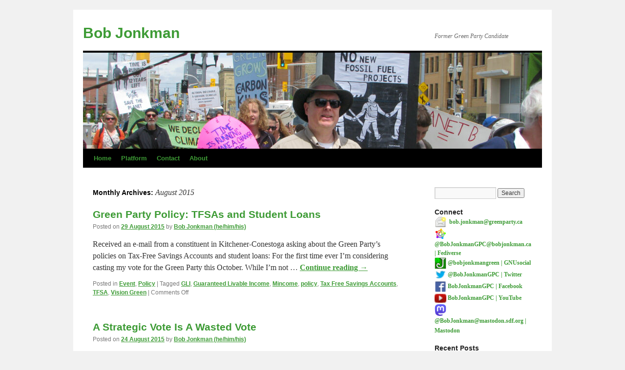

--- FILE ---
content_type: text/html; charset=UTF-8
request_url: https://bobjonkman.ca/2015/08/
body_size: 10740
content:
<!DOCTYPE html>
<html lang="en-CA">
<head>
<meta charset="UTF-8" />
<title>
August | 2015 | Bob Jonkman	</title>
<link rel="profile" href="https://gmpg.org/xfn/11" />
<link rel="stylesheet" type="text/css" media="all" href="https://bobjonkman.ca/wp-content/themes/twentyten/style.css?ver=20251202" />
<link rel="pingback" href="https://bobjonkman.ca/xmlrpc.php">
<meta name='robots' content='max-image-preview:large' />
<link rel="alternate" type="application/rss+xml" title="Bob Jonkman &raquo; Feed" href="https://bobjonkman.ca/feed/" />
<link rel="alternate" type="application/rss+xml" title="Bob Jonkman &raquo; Comments Feed" href="https://bobjonkman.ca/comments/feed/" />
<style id='wp-img-auto-sizes-contain-inline-css' type='text/css'>
img:is([sizes=auto i],[sizes^="auto," i]){contain-intrinsic-size:3000px 1500px}
/*# sourceURL=wp-img-auto-sizes-contain-inline-css */
</style>
<style id='wp-emoji-styles-inline-css' type='text/css'>

	img.wp-smiley, img.emoji {
		display: inline !important;
		border: none !important;
		box-shadow: none !important;
		height: 1em !important;
		width: 1em !important;
		margin: 0 0.07em !important;
		vertical-align: -0.1em !important;
		background: none !important;
		padding: 0 !important;
	}
/*# sourceURL=wp-emoji-styles-inline-css */
</style>
<style id='wp-block-library-inline-css' type='text/css'>
:root{--wp-block-synced-color:#7a00df;--wp-block-synced-color--rgb:122,0,223;--wp-bound-block-color:var(--wp-block-synced-color);--wp-editor-canvas-background:#ddd;--wp-admin-theme-color:#007cba;--wp-admin-theme-color--rgb:0,124,186;--wp-admin-theme-color-darker-10:#006ba1;--wp-admin-theme-color-darker-10--rgb:0,107,160.5;--wp-admin-theme-color-darker-20:#005a87;--wp-admin-theme-color-darker-20--rgb:0,90,135;--wp-admin-border-width-focus:2px}@media (min-resolution:192dpi){:root{--wp-admin-border-width-focus:1.5px}}.wp-element-button{cursor:pointer}:root .has-very-light-gray-background-color{background-color:#eee}:root .has-very-dark-gray-background-color{background-color:#313131}:root .has-very-light-gray-color{color:#eee}:root .has-very-dark-gray-color{color:#313131}:root .has-vivid-green-cyan-to-vivid-cyan-blue-gradient-background{background:linear-gradient(135deg,#00d084,#0693e3)}:root .has-purple-crush-gradient-background{background:linear-gradient(135deg,#34e2e4,#4721fb 50%,#ab1dfe)}:root .has-hazy-dawn-gradient-background{background:linear-gradient(135deg,#faaca8,#dad0ec)}:root .has-subdued-olive-gradient-background{background:linear-gradient(135deg,#fafae1,#67a671)}:root .has-atomic-cream-gradient-background{background:linear-gradient(135deg,#fdd79a,#004a59)}:root .has-nightshade-gradient-background{background:linear-gradient(135deg,#330968,#31cdcf)}:root .has-midnight-gradient-background{background:linear-gradient(135deg,#020381,#2874fc)}:root{--wp--preset--font-size--normal:16px;--wp--preset--font-size--huge:42px}.has-regular-font-size{font-size:1em}.has-larger-font-size{font-size:2.625em}.has-normal-font-size{font-size:var(--wp--preset--font-size--normal)}.has-huge-font-size{font-size:var(--wp--preset--font-size--huge)}.has-text-align-center{text-align:center}.has-text-align-left{text-align:left}.has-text-align-right{text-align:right}.has-fit-text{white-space:nowrap!important}#end-resizable-editor-section{display:none}.aligncenter{clear:both}.items-justified-left{justify-content:flex-start}.items-justified-center{justify-content:center}.items-justified-right{justify-content:flex-end}.items-justified-space-between{justify-content:space-between}.screen-reader-text{border:0;clip-path:inset(50%);height:1px;margin:-1px;overflow:hidden;padding:0;position:absolute;width:1px;word-wrap:normal!important}.screen-reader-text:focus{background-color:#ddd;clip-path:none;color:#444;display:block;font-size:1em;height:auto;left:5px;line-height:normal;padding:15px 23px 14px;text-decoration:none;top:5px;width:auto;z-index:100000}html :where(.has-border-color){border-style:solid}html :where([style*=border-top-color]){border-top-style:solid}html :where([style*=border-right-color]){border-right-style:solid}html :where([style*=border-bottom-color]){border-bottom-style:solid}html :where([style*=border-left-color]){border-left-style:solid}html :where([style*=border-width]){border-style:solid}html :where([style*=border-top-width]){border-top-style:solid}html :where([style*=border-right-width]){border-right-style:solid}html :where([style*=border-bottom-width]){border-bottom-style:solid}html :where([style*=border-left-width]){border-left-style:solid}html :where(img[class*=wp-image-]){height:auto;max-width:100%}:where(figure){margin:0 0 1em}html :where(.is-position-sticky){--wp-admin--admin-bar--position-offset:var(--wp-admin--admin-bar--height,0px)}@media screen and (max-width:600px){html :where(.is-position-sticky){--wp-admin--admin-bar--position-offset:0px}}

/*# sourceURL=wp-block-library-inline-css */
</style><style id='global-styles-inline-css' type='text/css'>
:root{--wp--preset--aspect-ratio--square: 1;--wp--preset--aspect-ratio--4-3: 4/3;--wp--preset--aspect-ratio--3-4: 3/4;--wp--preset--aspect-ratio--3-2: 3/2;--wp--preset--aspect-ratio--2-3: 2/3;--wp--preset--aspect-ratio--16-9: 16/9;--wp--preset--aspect-ratio--9-16: 9/16;--wp--preset--color--black: #000;--wp--preset--color--cyan-bluish-gray: #abb8c3;--wp--preset--color--white: #fff;--wp--preset--color--pale-pink: #f78da7;--wp--preset--color--vivid-red: #cf2e2e;--wp--preset--color--luminous-vivid-orange: #ff6900;--wp--preset--color--luminous-vivid-amber: #fcb900;--wp--preset--color--light-green-cyan: #7bdcb5;--wp--preset--color--vivid-green-cyan: #00d084;--wp--preset--color--pale-cyan-blue: #8ed1fc;--wp--preset--color--vivid-cyan-blue: #0693e3;--wp--preset--color--vivid-purple: #9b51e0;--wp--preset--color--blue: #0066cc;--wp--preset--color--medium-gray: #666;--wp--preset--color--light-gray: #f1f1f1;--wp--preset--gradient--vivid-cyan-blue-to-vivid-purple: linear-gradient(135deg,rgb(6,147,227) 0%,rgb(155,81,224) 100%);--wp--preset--gradient--light-green-cyan-to-vivid-green-cyan: linear-gradient(135deg,rgb(122,220,180) 0%,rgb(0,208,130) 100%);--wp--preset--gradient--luminous-vivid-amber-to-luminous-vivid-orange: linear-gradient(135deg,rgb(252,185,0) 0%,rgb(255,105,0) 100%);--wp--preset--gradient--luminous-vivid-orange-to-vivid-red: linear-gradient(135deg,rgb(255,105,0) 0%,rgb(207,46,46) 100%);--wp--preset--gradient--very-light-gray-to-cyan-bluish-gray: linear-gradient(135deg,rgb(238,238,238) 0%,rgb(169,184,195) 100%);--wp--preset--gradient--cool-to-warm-spectrum: linear-gradient(135deg,rgb(74,234,220) 0%,rgb(151,120,209) 20%,rgb(207,42,186) 40%,rgb(238,44,130) 60%,rgb(251,105,98) 80%,rgb(254,248,76) 100%);--wp--preset--gradient--blush-light-purple: linear-gradient(135deg,rgb(255,206,236) 0%,rgb(152,150,240) 100%);--wp--preset--gradient--blush-bordeaux: linear-gradient(135deg,rgb(254,205,165) 0%,rgb(254,45,45) 50%,rgb(107,0,62) 100%);--wp--preset--gradient--luminous-dusk: linear-gradient(135deg,rgb(255,203,112) 0%,rgb(199,81,192) 50%,rgb(65,88,208) 100%);--wp--preset--gradient--pale-ocean: linear-gradient(135deg,rgb(255,245,203) 0%,rgb(182,227,212) 50%,rgb(51,167,181) 100%);--wp--preset--gradient--electric-grass: linear-gradient(135deg,rgb(202,248,128) 0%,rgb(113,206,126) 100%);--wp--preset--gradient--midnight: linear-gradient(135deg,rgb(2,3,129) 0%,rgb(40,116,252) 100%);--wp--preset--font-size--small: 13px;--wp--preset--font-size--medium: 20px;--wp--preset--font-size--large: 36px;--wp--preset--font-size--x-large: 42px;--wp--preset--spacing--20: 0.44rem;--wp--preset--spacing--30: 0.67rem;--wp--preset--spacing--40: 1rem;--wp--preset--spacing--50: 1.5rem;--wp--preset--spacing--60: 2.25rem;--wp--preset--spacing--70: 3.38rem;--wp--preset--spacing--80: 5.06rem;--wp--preset--shadow--natural: 6px 6px 9px rgba(0, 0, 0, 0.2);--wp--preset--shadow--deep: 12px 12px 50px rgba(0, 0, 0, 0.4);--wp--preset--shadow--sharp: 6px 6px 0px rgba(0, 0, 0, 0.2);--wp--preset--shadow--outlined: 6px 6px 0px -3px rgb(255, 255, 255), 6px 6px rgb(0, 0, 0);--wp--preset--shadow--crisp: 6px 6px 0px rgb(0, 0, 0);}:where(.is-layout-flex){gap: 0.5em;}:where(.is-layout-grid){gap: 0.5em;}body .is-layout-flex{display: flex;}.is-layout-flex{flex-wrap: wrap;align-items: center;}.is-layout-flex > :is(*, div){margin: 0;}body .is-layout-grid{display: grid;}.is-layout-grid > :is(*, div){margin: 0;}:where(.wp-block-columns.is-layout-flex){gap: 2em;}:where(.wp-block-columns.is-layout-grid){gap: 2em;}:where(.wp-block-post-template.is-layout-flex){gap: 1.25em;}:where(.wp-block-post-template.is-layout-grid){gap: 1.25em;}.has-black-color{color: var(--wp--preset--color--black) !important;}.has-cyan-bluish-gray-color{color: var(--wp--preset--color--cyan-bluish-gray) !important;}.has-white-color{color: var(--wp--preset--color--white) !important;}.has-pale-pink-color{color: var(--wp--preset--color--pale-pink) !important;}.has-vivid-red-color{color: var(--wp--preset--color--vivid-red) !important;}.has-luminous-vivid-orange-color{color: var(--wp--preset--color--luminous-vivid-orange) !important;}.has-luminous-vivid-amber-color{color: var(--wp--preset--color--luminous-vivid-amber) !important;}.has-light-green-cyan-color{color: var(--wp--preset--color--light-green-cyan) !important;}.has-vivid-green-cyan-color{color: var(--wp--preset--color--vivid-green-cyan) !important;}.has-pale-cyan-blue-color{color: var(--wp--preset--color--pale-cyan-blue) !important;}.has-vivid-cyan-blue-color{color: var(--wp--preset--color--vivid-cyan-blue) !important;}.has-vivid-purple-color{color: var(--wp--preset--color--vivid-purple) !important;}.has-black-background-color{background-color: var(--wp--preset--color--black) !important;}.has-cyan-bluish-gray-background-color{background-color: var(--wp--preset--color--cyan-bluish-gray) !important;}.has-white-background-color{background-color: var(--wp--preset--color--white) !important;}.has-pale-pink-background-color{background-color: var(--wp--preset--color--pale-pink) !important;}.has-vivid-red-background-color{background-color: var(--wp--preset--color--vivid-red) !important;}.has-luminous-vivid-orange-background-color{background-color: var(--wp--preset--color--luminous-vivid-orange) !important;}.has-luminous-vivid-amber-background-color{background-color: var(--wp--preset--color--luminous-vivid-amber) !important;}.has-light-green-cyan-background-color{background-color: var(--wp--preset--color--light-green-cyan) !important;}.has-vivid-green-cyan-background-color{background-color: var(--wp--preset--color--vivid-green-cyan) !important;}.has-pale-cyan-blue-background-color{background-color: var(--wp--preset--color--pale-cyan-blue) !important;}.has-vivid-cyan-blue-background-color{background-color: var(--wp--preset--color--vivid-cyan-blue) !important;}.has-vivid-purple-background-color{background-color: var(--wp--preset--color--vivid-purple) !important;}.has-black-border-color{border-color: var(--wp--preset--color--black) !important;}.has-cyan-bluish-gray-border-color{border-color: var(--wp--preset--color--cyan-bluish-gray) !important;}.has-white-border-color{border-color: var(--wp--preset--color--white) !important;}.has-pale-pink-border-color{border-color: var(--wp--preset--color--pale-pink) !important;}.has-vivid-red-border-color{border-color: var(--wp--preset--color--vivid-red) !important;}.has-luminous-vivid-orange-border-color{border-color: var(--wp--preset--color--luminous-vivid-orange) !important;}.has-luminous-vivid-amber-border-color{border-color: var(--wp--preset--color--luminous-vivid-amber) !important;}.has-light-green-cyan-border-color{border-color: var(--wp--preset--color--light-green-cyan) !important;}.has-vivid-green-cyan-border-color{border-color: var(--wp--preset--color--vivid-green-cyan) !important;}.has-pale-cyan-blue-border-color{border-color: var(--wp--preset--color--pale-cyan-blue) !important;}.has-vivid-cyan-blue-border-color{border-color: var(--wp--preset--color--vivid-cyan-blue) !important;}.has-vivid-purple-border-color{border-color: var(--wp--preset--color--vivid-purple) !important;}.has-vivid-cyan-blue-to-vivid-purple-gradient-background{background: var(--wp--preset--gradient--vivid-cyan-blue-to-vivid-purple) !important;}.has-light-green-cyan-to-vivid-green-cyan-gradient-background{background: var(--wp--preset--gradient--light-green-cyan-to-vivid-green-cyan) !important;}.has-luminous-vivid-amber-to-luminous-vivid-orange-gradient-background{background: var(--wp--preset--gradient--luminous-vivid-amber-to-luminous-vivid-orange) !important;}.has-luminous-vivid-orange-to-vivid-red-gradient-background{background: var(--wp--preset--gradient--luminous-vivid-orange-to-vivid-red) !important;}.has-very-light-gray-to-cyan-bluish-gray-gradient-background{background: var(--wp--preset--gradient--very-light-gray-to-cyan-bluish-gray) !important;}.has-cool-to-warm-spectrum-gradient-background{background: var(--wp--preset--gradient--cool-to-warm-spectrum) !important;}.has-blush-light-purple-gradient-background{background: var(--wp--preset--gradient--blush-light-purple) !important;}.has-blush-bordeaux-gradient-background{background: var(--wp--preset--gradient--blush-bordeaux) !important;}.has-luminous-dusk-gradient-background{background: var(--wp--preset--gradient--luminous-dusk) !important;}.has-pale-ocean-gradient-background{background: var(--wp--preset--gradient--pale-ocean) !important;}.has-electric-grass-gradient-background{background: var(--wp--preset--gradient--electric-grass) !important;}.has-midnight-gradient-background{background: var(--wp--preset--gradient--midnight) !important;}.has-small-font-size{font-size: var(--wp--preset--font-size--small) !important;}.has-medium-font-size{font-size: var(--wp--preset--font-size--medium) !important;}.has-large-font-size{font-size: var(--wp--preset--font-size--large) !important;}.has-x-large-font-size{font-size: var(--wp--preset--font-size--x-large) !important;}
/*# sourceURL=global-styles-inline-css */
</style>

<style id='classic-theme-styles-inline-css' type='text/css'>
/*! This file is auto-generated */
.wp-block-button__link{color:#fff;background-color:#32373c;border-radius:9999px;box-shadow:none;text-decoration:none;padding:calc(.667em + 2px) calc(1.333em + 2px);font-size:1.125em}.wp-block-file__button{background:#32373c;color:#fff;text-decoration:none}
/*# sourceURL=/wp-includes/css/classic-themes.min.css */
</style>
<link rel='stylesheet' id='think-button-style-css' href='https://bobjonkman.ca/wp-content/plugins/contact-form-email/css/button.css?ver=6.9' type='text/css' media='all' />
<link rel='stylesheet' id='twentyten-block-style-css' href='https://bobjonkman.ca/wp-content/themes/twentyten/blocks.css?ver=20250220' type='text/css' media='all' />
<link rel="https://api.w.org/" href="https://bobjonkman.ca/wp-json/" /><link rel="EditURI" type="application/rsd+xml" title="RSD" href="https://bobjonkman.ca/xmlrpc.php?rsd" />
<meta name="generator" content="WordPress 6.9" />
<link rel="shortcut icon" href="https://bobjonkman.ca/favicon.ico" type="image/x-icon" /><!-- Favi --><meta property="fediverse:creator" name="fediverse:creator" content="bobjonkman.ca@bobjonkman.ca" />
<!-- Analytics by WP Statistics - https://wp-statistics.com -->
<link rel="icon" href="https://bobjonkman.ca/wp-content/uploads/cropped-Bobatar-32x32.jpg" sizes="32x32" />
<link rel="icon" href="https://bobjonkman.ca/wp-content/uploads/cropped-Bobatar-192x192.jpg" sizes="192x192" />
<link rel="apple-touch-icon" href="https://bobjonkman.ca/wp-content/uploads/cropped-Bobatar-180x180.jpg" />
<meta name="msapplication-TileImage" content="https://bobjonkman.ca/wp-content/uploads/cropped-Bobatar-270x270.jpg" />
		<style type="text/css" id="wp-custom-css">
			img { max-width:100% !important; }

/* Links */
a { color:#3D9B35 !important ; 
    font-weight:bold; } /* Official GPC green */
a:visited {color:#252 !important ; } /* darker green */
a:hover { color:#5c5 !important ; } /* lighter green */

.box,
.mirror { display:block; border:thin solid black; margin:1ex 0; padding:1em; clear:both; }

.center { margin-left:auto; margin-right:auto; text-align:center; vertical-align:middle; }

.chiclet, .map, .ical { border:thin solid black; padding:0 .2em; font-variant:small-caps; font-weight:bold; }

a .map, a .ical, a .chiclet, a .atom, 
a:visited.map, a:visited.ical, a:visited.chiclet, a:visited.atom
 { color: white !important; }

.shaded,
.mirror { color:black; background:silver; }

.hilite, .highlight { background:#EE0; color:blue; font-weight:bolder; }

.info { background:green; color:white; font-weight:bold; }

.warning { background:#FDD; color:red; border:thick solid red; font-variant:small-caps; font-size:larger; }

.new { color:lime; background:green; }

.map { color:white !important ; background:blue; }

.ical { color:white !important ; background: green; }

.mirror:before { content:"Mirrored from "; }

.attribution { font-size:smaller; font-style:italic; margin-top: 2ex; border-top: thick double black; }

.aside { width:25%; float:right; padding:.5em; margin:1em 0 1em 1em; border: thin solid black; background:silver; color:black; }

		</style>
		</head>

<body class="archive date wp-theme-twentyten">
<div id="wrapper" class="hfeed">
		<a href="#content" class="screen-reader-text skip-link">Skip to content</a>
	<div id="header">
		<div id="masthead">
			<div id="branding" role="banner">
									<div id="site-title">
						<span>
							<a href="https://bobjonkman.ca/" rel="home" >Bob Jonkman</a>
						</span>
					</div>
										<div id="site-description">Former Green Party Candidate</div>
					<img src="https://bobjonkman.ca/wp-content/uploads/cropped-BobBanner_5523-1.jpg" width="940" height="197" alt="Bob Jonkman" srcset="https://bobjonkman.ca/wp-content/uploads/cropped-BobBanner_5523-1.jpg 940w, https://bobjonkman.ca/wp-content/uploads/cropped-BobBanner_5523-1-300x63.jpg 300w, https://bobjonkman.ca/wp-content/uploads/cropped-BobBanner_5523-1-768x161.jpg 768w" sizes="(max-width: 940px) 100vw, 940px" decoding="async" fetchpriority="high" />			</div><!-- #branding -->

			<div id="access" role="navigation">
				<div class="menu-header"><ul id="menu-bob-jonkman" class="menu"><li id="menu-item-1556" class="menu-item menu-item-type-custom menu-item-object-custom menu-item-home menu-item-1556"><a href="https://bobjonkman.ca">Home</a></li>
<li id="menu-item-1634" class="menu-item menu-item-type-post_type menu-item-object-page menu-item-1634"><a href="https://bobjonkman.ca/platform/">Platform</a></li>
<li id="menu-item-1561" class="menu-item menu-item-type-post_type menu-item-object-page menu-item-1561"><a href="https://bobjonkman.ca/contact/">Contact</a></li>
<li id="menu-item-1672" class="menu-item menu-item-type-post_type menu-item-object-page menu-item-1672"><a href="https://bobjonkman.ca/about/">About</a></li>
</ul></div>			</div><!-- #access -->
		</div><!-- #masthead -->
	</div><!-- #header -->

	<div id="main">

		<div id="container">
			<div id="content" role="main">


			<h1 class="page-title">
			Monthly Archives: <span>August 2015</span>			</h1>





	
			<div id="post-435" class="post-435 post type-post status-publish format-standard hentry category-event category-policy tag-gli tag-guaranteed-livable-income tag-mincome tag-policy tag-tax-free-savings-accounts tag-tfsa tag-vision-green">
			<h2 class="entry-title"><a href="https://bobjonkman.ca/2015/08/29/green-party-policy-tfsas-and-student-loans/" rel="bookmark">Green Party Policy: TFSAs and Student Loans</a></h2>

			<div class="entry-meta">
				<span class="meta-prep meta-prep-author">Posted on</span> <a href="https://bobjonkman.ca/2015/08/29/green-party-policy-tfsas-and-student-loans/" title="8:39 pm" rel="bookmark"><span class="entry-date">29 August 2015</span></a> <span class="meta-sep">by</span> <span class="author vcard"><a class="url fn n" href="https://bobjonkman.ca/author/bobjonkmangpc/" title="View all posts by Bob Jonkman (he/him/his)">Bob Jonkman (he/him/his)</a></span>			</div><!-- .entry-meta -->

					<div class="entry-summary">
				<p>Received an e-mail from a constituent in Kitchener-Conestoga asking about the Green Party&#8217;s policies on Tax-Free Savings Accounts and student loans: For the first time ever I&#8217;m considering casting my vote for the Green Party this October. While I&#8217;m not &hellip; <a href="https://bobjonkman.ca/2015/08/29/green-party-policy-tfsas-and-student-loans/">Continue reading <span class="meta-nav">&rarr;</span></a></p>
			</div><!-- .entry-summary -->
	
			<div class="entry-utility">
									<span class="cat-links">
						<span class="entry-utility-prep entry-utility-prep-cat-links">Posted in</span> <a href="https://bobjonkman.ca/category/event/" rel="category tag">Event</a>, <a href="https://bobjonkman.ca/category/policy/" rel="category tag">Policy</a>					</span>
					<span class="meta-sep">|</span>
				
								<span class="tag-links">
					<span class="entry-utility-prep entry-utility-prep-tag-links">Tagged</span> <a href="https://bobjonkman.ca/tag/gli/" rel="tag">GLI</a>, <a href="https://bobjonkman.ca/tag/guaranteed-livable-income/" rel="tag">Guaranteed Livable Income</a>, <a href="https://bobjonkman.ca/tag/mincome/" rel="tag">Mincome</a>, <a href="https://bobjonkman.ca/tag/policy/" rel="tag">policy</a>, <a href="https://bobjonkman.ca/tag/tax-free-savings-accounts/" rel="tag">Tax Free Savings Accounts</a>, <a href="https://bobjonkman.ca/tag/tfsa/" rel="tag">TFSA</a>, <a href="https://bobjonkman.ca/tag/vision-green/" rel="tag">Vision Green</a>				</span>
				<span class="meta-sep">|</span>
				
				<span class="comments-link"><span>Comments Off<span class="screen-reader-text"> on Green Party Policy: TFSAs and Student Loans</span></span></span>

							</div><!-- .entry-utility -->
		</div><!-- #post-435 -->

		
	

	
			<div id="post-401" class="post-401 post type-post status-publish format-standard hentry category-green-party-of-canada tag-facebook tag-strategic-voting">
			<h2 class="entry-title"><a href="https://bobjonkman.ca/2015/08/24/a-strategic-vote-is-a-wasted-vote/" rel="bookmark">A Strategic Vote Is A Wasted Vote</a></h2>

			<div class="entry-meta">
				<span class="meta-prep meta-prep-author">Posted on</span> <a href="https://bobjonkman.ca/2015/08/24/a-strategic-vote-is-a-wasted-vote/" title="1:28 pm" rel="bookmark"><span class="entry-date">24 August 2015</span></a> <span class="meta-sep">by</span> <span class="author vcard"><a class="url fn n" href="https://bobjonkman.ca/author/bobjonkmangpc/" title="View all posts by Bob Jonkman (he/him/his)">Bob Jonkman (he/him/his)</a></span>			</div><!-- .entry-meta -->

					<div class="entry-summary">
				<p>On Facebook, Gary Dale comments Time for the Green Party supporters to vote strategically to change the game. No, Gary, it&#8217;s time for Green supporters to vote for the candidate who will best represent them. Strategic voting doesn&#8217;t work &#8212; &hellip; <a href="https://bobjonkman.ca/2015/08/24/a-strategic-vote-is-a-wasted-vote/">Continue reading <span class="meta-nav">&rarr;</span></a></p>
			</div><!-- .entry-summary -->
	
			<div class="entry-utility">
									<span class="cat-links">
						<span class="entry-utility-prep entry-utility-prep-cat-links">Posted in</span> <a href="https://bobjonkman.ca/category/green-party-of-canada/" rel="category tag">Green Party of Canada</a>					</span>
					<span class="meta-sep">|</span>
				
								<span class="tag-links">
					<span class="entry-utility-prep entry-utility-prep-tag-links">Tagged</span> <a href="https://bobjonkman.ca/tag/facebook/" rel="tag">Facebook</a>, <a href="https://bobjonkman.ca/tag/strategic-voting/" rel="tag">strategic voting</a>				</span>
				<span class="meta-sep">|</span>
				
				<span class="comments-link"><span>Comments Off<span class="screen-reader-text"> on A Strategic Vote Is A Wasted Vote</span></span></span>

							</div><!-- .entry-utility -->
		</div><!-- #post-401 -->

		
	

	
			<div id="post-395" class="post-395 post type-post status-publish format-standard hentry category-green-party-of-canada tag-57 tag-eligible-voters tag-split tag-strategic-voting tag-vote">
			<h2 class="entry-title"><a href="https://bobjonkman.ca/2015/08/23/whos-really-splitting-the-vote/" rel="bookmark">Who&#8217;s Really Splitting The Vote?</a></h2>

			<div class="entry-meta">
				<span class="meta-prep meta-prep-author">Posted on</span> <a href="https://bobjonkman.ca/2015/08/23/whos-really-splitting-the-vote/" title="8:04 pm" rel="bookmark"><span class="entry-date">23 August 2015</span></a> <span class="meta-sep">by</span> <span class="author vcard"><a class="url fn n" href="https://bobjonkman.ca/author/bobjonkmangpc/" title="View all posts by Bob Jonkman (he/him/his)">Bob Jonkman (he/him/his)</a></span>			</div><!-- .entry-meta -->

					<div class="entry-summary">
				<p>In 2011, there was close to 60% voter turnout, of whom about 7% voted Green. That means only about 4.2% of eligible voters voted Green. Compare that to the 40% of eligible voters who didn&#8217;t vote at all, and it&#8217;s &hellip; <a href="https://bobjonkman.ca/2015/08/23/whos-really-splitting-the-vote/">Continue reading <span class="meta-nav">&rarr;</span></a></p>
			</div><!-- .entry-summary -->
	
			<div class="entry-utility">
									<span class="cat-links">
						<span class="entry-utility-prep entry-utility-prep-cat-links">Posted in</span> <a href="https://bobjonkman.ca/category/green-party-of-canada/" rel="category tag">Green Party of Canada</a>					</span>
					<span class="meta-sep">|</span>
				
								<span class="tag-links">
					<span class="entry-utility-prep entry-utility-prep-tag-links">Tagged</span> <a href="https://bobjonkman.ca/tag/40/" rel="tag">40%</a>, <a href="https://bobjonkman.ca/tag/eligible-voters/" rel="tag">eligible voters</a>, <a href="https://bobjonkman.ca/tag/split/" rel="tag">split</a>, <a href="https://bobjonkman.ca/tag/strategic-voting/" rel="tag">strategic voting</a>, <a href="https://bobjonkman.ca/tag/vote/" rel="tag">vote</a>				</span>
				<span class="meta-sep">|</span>
				
				<span class="comments-link"><span>Comments Off<span class="screen-reader-text"> on Who&#8217;s Really Splitting The Vote?</span></span></span>

							</div><!-- .entry-utility -->
		</div><!-- #post-395 -->

		
	

	
			<div id="post-337" class="post-337 post type-post status-publish format-standard hentry category-green-party-of-canada tag-catch-22 tag-fallacy tag-first-past-the-post tag-pair-vote-swap tag-proportional-representation">
			<h2 class="entry-title"><a href="https://bobjonkman.ca/2015/08/21/i-will-not-retract-my-candidacy/" rel="bookmark">I Will Not Retract My Candidacy</a></h2>

			<div class="entry-meta">
				<span class="meta-prep meta-prep-author">Posted on</span> <a href="https://bobjonkman.ca/2015/08/21/i-will-not-retract-my-candidacy/" title="4:09 pm" rel="bookmark"><span class="entry-date">21 August 2015</span></a> <span class="meta-sep">by</span> <span class="author vcard"><a class="url fn n" href="https://bobjonkman.ca/author/bobjonkmangpc/" title="View all posts by Bob Jonkman (he/him/his)">Bob Jonkman (he/him/his)</a></span>			</div><!-- .entry-meta -->

					<div class="entry-summary">
				<p>I just received an e-mail from a client, a friend, a mentor asking me to retract my candidacy: I know that every vote that the Greens gets gives them money to put forward their ideas &#8211; which is obviously good &hellip; <a href="https://bobjonkman.ca/2015/08/21/i-will-not-retract-my-candidacy/">Continue reading <span class="meta-nav">&rarr;</span></a></p>
			</div><!-- .entry-summary -->
	
			<div class="entry-utility">
									<span class="cat-links">
						<span class="entry-utility-prep entry-utility-prep-cat-links">Posted in</span> <a href="https://bobjonkman.ca/category/green-party-of-canada/" rel="category tag">Green Party of Canada</a>					</span>
					<span class="meta-sep">|</span>
				
								<span class="tag-links">
					<span class="entry-utility-prep entry-utility-prep-tag-links">Tagged</span> <a href="https://bobjonkman.ca/tag/catch-22/" rel="tag">catch-22</a>, <a href="https://bobjonkman.ca/tag/fallacy/" rel="tag">fallacy</a>, <a href="https://bobjonkman.ca/tag/first-past-the-post/" rel="tag">first past the post</a>, <a href="https://bobjonkman.ca/tag/pair-vote-swap/" rel="tag">pair vote swap</a>, <a href="https://bobjonkman.ca/tag/proportional-representation/" rel="tag">proportional representation</a>				</span>
				<span class="meta-sep">|</span>
				
				<span class="comments-link"><a href="https://bobjonkman.ca/2015/08/21/i-will-not-retract-my-candidacy/#comments">5 Comments</a></span>

							</div><!-- .entry-utility -->
		</div><!-- #post-337 -->

		
	

	
			<div id="post-222" class="post-222 post type-post status-publish format-standard hentry category-green-party-of-canada tag-first-past-the-post tag-green-vote tag-maark0_o tag-raffi-cavoukian tag-raffi_rc tag-stephen-harper tag-strategic-voting">
			<h2 class="entry-title"><a href="https://bobjonkman.ca/2015/08/05/a-vote-for-the-green-party-is/" rel="bookmark">A Vote For The Green Party Is&#8230;</a></h2>

			<div class="entry-meta">
				<span class="meta-prep meta-prep-author">Posted on</span> <a href="https://bobjonkman.ca/2015/08/05/a-vote-for-the-green-party-is/" title="6:35 pm" rel="bookmark"><span class="entry-date">5 August 2015</span></a> <span class="meta-sep">by</span> <span class="author vcard"><a class="url fn n" href="https://bobjonkman.ca/author/bobjonkmangpc/" title="View all posts by Bob Jonkman (he/him/his)">Bob Jonkman (he/him/his)</a></span>			</div><!-- .entry-meta -->

					<div class="entry-summary">
				<p>In a recent conversation on Twitter @Maark0_o debates @Raffi_RC about the merits of voting for the Green Party. Of course, the Liberals will say a vote for the Greens is a vote for the Conservatives, the NDP say a vote &hellip; <a href="https://bobjonkman.ca/2015/08/05/a-vote-for-the-green-party-is/">Continue reading <span class="meta-nav">&rarr;</span></a></p>
			</div><!-- .entry-summary -->
	
			<div class="entry-utility">
									<span class="cat-links">
						<span class="entry-utility-prep entry-utility-prep-cat-links">Posted in</span> <a href="https://bobjonkman.ca/category/green-party-of-canada/" rel="category tag">Green Party of Canada</a>					</span>
					<span class="meta-sep">|</span>
				
								<span class="tag-links">
					<span class="entry-utility-prep entry-utility-prep-tag-links">Tagged</span> <a href="https://bobjonkman.ca/tag/first-past-the-post/" rel="tag">first past the post</a>, <a href="https://bobjonkman.ca/tag/green-vote/" rel="tag">Green Vote</a>, <a href="https://bobjonkman.ca/tag/maark0_o/" rel="tag">Maark0_o</a>, <a href="https://bobjonkman.ca/tag/raffi-cavoukian/" rel="tag">Raffi Cavoukian</a>, <a href="https://bobjonkman.ca/tag/raffi_rc/" rel="tag">Raffi_RC</a>, <a href="https://bobjonkman.ca/tag/stephen-harper/" rel="tag">Stephen Harper</a>, <a href="https://bobjonkman.ca/tag/strategic-voting/" rel="tag">strategic voting</a>				</span>
				<span class="meta-sep">|</span>
				
				<span class="comments-link"><span>Comments Off<span class="screen-reader-text"> on A Vote For The Green Party Is&#8230;</span></span></span>

							</div><!-- .entry-utility -->
		</div><!-- #post-222 -->

		
	


			</div><!-- #content -->
		</div><!-- #container -->


		<div id="primary" class="widget-area" role="complementary">
			<ul class="xoxo">

<li id="search-3" class="widget-container widget_search"><form role="search" method="get" id="searchform" class="searchform" action="https://bobjonkman.ca/">
				<div>
					<label class="screen-reader-text" for="s">Search for:</label>
					<input type="text" value="" name="s" id="s" />
					<input type="submit" id="searchsubmit" value="Search" />
				</div>
			</form></li><li id="custom_html-9" class="widget_text widget-container widget_custom_html"><h3 class="widget-title">Connect</h3><div class="textwidget custom-html-widget"><!-- <a rel="me" href="tel:+1-519-770-5305" title="Make a telephone call"><img src="/wp-content/uploads/2015/07/kcall.png" alt="Telephone icon" width="24" height="24" style="vertical-align:middle; margin-right:.5em" />+1-519-770-5305</a><br> -->
<a rel="me" href="mailto:bob.jonkman@greenparty.ca" title="Send e-mail to Bob Jonkman"><img src="/wp-content/uploads/2015/07/mail-message-new.png" alt="E-mail icon" width="24" height="24" style="vertical-align:middle; margin-right:.5em;" />bob.jonkman@greenparty.ca</a><a rel="me" href="https://bobjonkman.ca/author/bobjonkmangpc/" title="Bob Jonkman (he/him/his) | bobjonkman.ca"><img src="/wp-content/uploads/Fediverse-icon.png" alt="#Fediverse icon" width="24" height="24" style="vertical-align:middle; margin-right:.5em;" />@BobJonkmanGPC@bobjonkman.ca | Fediverse</a><br><a rel="me" href="https://gs.jonkman.ca/bobjonkmangreen" title="Jonkman Microblogs: Bob Jonkman, Green Party Candidate for Kitchener-Conestoga" ><img src="/wp-content/uploads/2015/07/JonkmanGPC-J.jpg" alt="Jonkman Microblogs logo" width="24" height="24" style="vertical-align:middle;"  /> @bobjonkmangreen | GNUsocial</a><br><a style="vertical-align:middle;" rel="me" href="https://twitter.com/bobjonkmangpc" title="Bob Jonkman (@BobJonkmanGPC) | Twitter"><img src="/wp-content/uploads/2015/06/twitter.png" alt="Twitter logo" width="24" height="24" style="vertical-align:middle;"  /> @BobJonkmanGPC | Twitter</a><br><a  rel="me" href="https://www.facebook.com/BobJonkmanGPC" title="Facebook: Bob Jonkman, Green Party candidate for Kitchener-Conestoga"><img src="/wp-content/uploads/2015/06/facebook.png" alt="Facebook logo" width="24" height="24" style="vertical-align:middle;" /> BobJonkmanGPC | Facebook</a><br><a style="vertical-align:middle;" rel="me" href="https://www.youtube.com/playlist?list=PLz5_Lw5yNiYv5oVTZAYuNIOYYXgdQMXth" title="Bob Jonkman - YouTube"><img src="/wp-content/uploads/2015/07/youtube.png" alt="YouTube logo" width="24" height="24" style="vertical-align:middle;"  /> BobJonkmanGPC | YouTube</a><br><a style="vertical-align:middle;" rel="me" href="https://mastodon.sdf.org/@bobjonkman" title="Bob Jonkman (@bobjonkman@mastodon.sdf.org) - Mastodon @ SDF" ><img src="/wp-content/uploads/Mastodon_logotype_simple_new_hue.svg_.png" alt="Mastodon logo" width="24" height="24" style="vertical-align:middle;"  /> @BobJonkman@mastodon.sdf.org | Mastodon</a></div></li>
		<li id="recent-posts-2" class="widget-container widget_recent_entries">
		<h3 class="widget-title">Recent Posts</h3>
		<ul>
											<li>
					<a href="https://bobjonkman.ca/2024/01/20/nora-fueten-1940-2024/">Nora Fueten, 1940-2024</a>
											<span class="post-date">20 January 2024</span>
									</li>
											<li>
					<a href="https://bobjonkman.ca/2021/09/06/karleigh-csordas-for-brantford-brant/">Karleigh Csordas for Brantford-Brant!</a>
											<span class="post-date">6 September 2021</span>
									</li>
											<li>
					<a href="https://bobjonkman.ca/2021/03/10/2735/">Speak Up on How and Where to Grow Ontario’s Greenbelt – Information Session for Greenbelt-West</a>
											<span class="post-date">10 March 2021</span>
									</li>
											<li>
					<a href="https://bobjonkman.ca/2021/03/08/canadian-greens-making-history-iwd2021/">Canadian Greens Making History #IWD2021</a>
											<span class="post-date">8 March 2021</span>
									</li>
											<li>
					<a href="https://bobjonkman.ca/2021/03/04/be-well-your-water-is-worth-protection-7pm-9pm-on-friday-4-march-2021/">Be Well: Your Water is Worth Protection &#8211;  7pm-9pm on Friday 4 March 2021</a>
											<span class="post-date">4 March 2021</span>
									</li>
											<li>
					<a href="https://bobjonkman.ca/2020/10/11/congratulations-annamie-paul/">Congratulations Annamie Paul!</a>
											<span class="post-date">11 October 2020</span>
									</li>
											<li>
					<a href="https://bobjonkman.ca/2020/10/03/today-is-the-day-vote-gpcldr/">TODAY is the day!  Vote #GPCldr</a>
											<span class="post-date">3 October 2020</span>
									</li>
											<li>
					<a href="https://bobjonkman.ca/2020/09/29/the-importance-of-filling-the-entire-ballot-in-ranked-voting/">The Importance Of Filling The Entire Ballot in Ranked Voting</a>
											<span class="post-date">29 September 2020</span>
									</li>
											<li>
					<a href="https://bobjonkman.ca/2020/09/20/more-gpc-leadership-contest-events/">More GPC Leadership Contest Events</a>
											<span class="post-date">20 September 2020</span>
									</li>
											<li>
					<a href="https://bobjonkman.ca/2020/09/17/tonight-why-canada-needs-guaranteed-livable-basic-income/">TONIGHT: Why Canada needs Guaranteed Livable Basic Income</a>
											<span class="post-date">17 September 2020</span>
									</li>
					</ul>

		</li><li id="categories-2" class="widget-container widget_categories"><h3 class="widget-title">Categories</h3>
			<ul>
					<li class="cat-item cat-item-144"><a href="https://bobjonkman.ca/category/bob-jonkman/">Bob Jonkman</a>
</li>
	<li class="cat-item cat-item-228"><a href="https://bobjonkman.ca/category/brantford-brant/">Brantford-Brant</a>
</li>
	<li class="cat-item cat-item-256"><a href="https://bobjonkman.ca/category/climate-change/">Climate Change</a>
</li>
	<li class="cat-item cat-item-2"><a href="https://bobjonkman.ca/category/event/">Event</a>
</li>
	<li class="cat-item cat-item-3"><a href="https://bobjonkman.ca/category/green-party-of-canada/">Green Party of Canada</a>
</li>
	<li class="cat-item cat-item-185"><a href="https://bobjonkman.ca/category/green-party-of-ontario/">Green Party of Ontario</a>
</li>
	<li class="cat-item cat-item-292"><a href="https://bobjonkman.ca/category/guest-post/">Guest Post</a>
</li>
	<li class="cat-item cat-item-59"><a href="https://bobjonkman.ca/category/policy/">Policy</a>
</li>
	<li class="cat-item cat-item-1"><a href="https://bobjonkman.ca/category/uncategorized/">Uncategorised</a>
</li>
	<li class="cat-item cat-item-143"><a href="https://bobjonkman.ca/category/voting/">Voting</a>
</li>
			</ul>

			</li><li id="archives-2" class="widget-container widget_archive"><h3 class="widget-title">Archives</h3>
			<ul>
					<li><a href='https://bobjonkman.ca/2024/01/'>January 2024</a>&nbsp;(1)</li>
	<li><a href='https://bobjonkman.ca/2021/09/'>September 2021</a>&nbsp;(1)</li>
	<li><a href='https://bobjonkman.ca/2021/03/'>March 2021</a>&nbsp;(3)</li>
	<li><a href='https://bobjonkman.ca/2020/10/'>October 2020</a>&nbsp;(2)</li>
	<li><a href='https://bobjonkman.ca/2020/09/'>September 2020</a>&nbsp;(5)</li>
	<li><a href='https://bobjonkman.ca/2020/08/'>August 2020</a>&nbsp;(1)</li>
	<li><a href='https://bobjonkman.ca/2020/07/'>July 2020</a>&nbsp;(1)</li>
	<li><a href='https://bobjonkman.ca/2020/06/'>June 2020</a>&nbsp;(2)</li>
	<li><a href='https://bobjonkman.ca/2020/01/'>January 2020</a>&nbsp;(1)</li>
	<li><a href='https://bobjonkman.ca/2019/12/'>December 2019</a>&nbsp;(2)</li>
	<li><a href='https://bobjonkman.ca/2019/11/'>November 2019</a>&nbsp;(3)</li>
	<li><a href='https://bobjonkman.ca/2019/10/'>October 2019</a>&nbsp;(13)</li>
	<li><a href='https://bobjonkman.ca/2019/09/'>September 2019</a>&nbsp;(4)</li>
	<li><a href='https://bobjonkman.ca/2019/08/'>August 2019</a>&nbsp;(1)</li>
	<li><a href='https://bobjonkman.ca/2019/07/'>July 2019</a>&nbsp;(1)</li>
	<li><a href='https://bobjonkman.ca/2019/06/'>June 2019</a>&nbsp;(2)</li>
	<li><a href='https://bobjonkman.ca/2019/05/'>May 2019</a>&nbsp;(1)</li>
	<li><a href='https://bobjonkman.ca/2019/03/'>March 2019</a>&nbsp;(2)</li>
	<li><a href='https://bobjonkman.ca/2018/06/'>June 2018</a>&nbsp;(9)</li>
	<li><a href='https://bobjonkman.ca/2018/05/'>May 2018</a>&nbsp;(10)</li>
	<li><a href='https://bobjonkman.ca/2018/04/'>April 2018</a>&nbsp;(2)</li>
	<li><a href='https://bobjonkman.ca/2018/02/'>February 2018</a>&nbsp;(1)</li>
	<li><a href='https://bobjonkman.ca/2015/10/'>October 2015</a>&nbsp;(14)</li>
	<li><a href='https://bobjonkman.ca/2015/09/'>September 2015</a>&nbsp;(8)</li>
	<li><a href='https://bobjonkman.ca/2015/08/' aria-current="page">August 2015</a>&nbsp;(5)</li>
	<li><a href='https://bobjonkman.ca/2015/07/'>July 2015</a>&nbsp;(4)</li>
	<li><a href='https://bobjonkman.ca/2015/06/'>June 2015</a>&nbsp;(4)</li>
			</ul>

			</li><li id="search-5" class="widget-container widget_search"><form role="search" method="get" id="searchform" class="searchform" action="https://bobjonkman.ca/">
				<div>
					<label class="screen-reader-text" for="s">Search for:</label>
					<input type="text" value="" name="s" id="s" />
					<input type="submit" id="searchsubmit" value="Search" />
				</div>
			</form></li><li id="text-6" class="widget-container widget_text">			<div class="textwidget"><p><a href="https://creativecommons.org/licenses/by/4.0/" rel="license"><img decoding="async" src="https://i1.wp.com/i.creativecommons.org/l/by/4.0/88x31.png" alt="Creative Commons License" /></a><br />
<strong><a title="Bob Jonkman" href="https://bobjonkman.ca/" rel="home">Bob Jonkman</a>.ca </strong>© by Bob Jonkman<br />
is licensed under an <strong><a href="http://creativecommons.org/licenses/by/3.0/"><br />
Attribution 3.0 International<br />
(CC BY 3.0) License</a>.</strong><br />
Photographs by the Bob Jonkman Campaign Team unless otherwise noted, in which case any licensing exceptions for the work of others will be indicated.</p>
</div>
		</li><li id="text-5" class="widget-container widget_text"><h3 class="widget-title">Authorized by the Official Agent of the Bob Jonkman Green Party of Canada Campaign</h3>			<div class="textwidget"><p><img loading="lazy" decoding="async" class="alignleft size-full wp-image-1984" src="https://bobjonkman.ca/wp-content/uploads/gpc_logo_flower-160x160.jpg" alt="" width="442" height="438" srcset="https://bobjonkman.ca/wp-content/uploads/gpc_logo_flower-160x160.jpg 442w, https://bobjonkman.ca/wp-content/uploads/gpc_logo_flower-160x160-150x150.jpg 150w, https://bobjonkman.ca/wp-content/uploads/gpc_logo_flower-160x160-300x297.jpg 300w" sizes="auto, (max-width: 442px) 100vw, 442px" /></p>
</div>
		</li>			</ul>
		</div><!-- #primary .widget-area -->

	</div><!-- #main -->

	<div id="footer" role="contentinfo">
		<div id="colophon">



			<div id="site-info">
				<a href="https://bobjonkman.ca/" rel="home">
					Bob Jonkman				</a>
							</div><!-- #site-info -->

			<div id="site-generator">
								<a href="https://en-ca.wordpress.org/" class="imprint" title="Semantic Personal Publishing Platform">
					Proudly powered by WordPress.				</a>
			</div><!-- #site-generator -->

		</div><!-- #colophon -->
	</div><!-- #footer -->

</div><!-- #wrapper -->

<script type="speculationrules">
{"prefetch":[{"source":"document","where":{"and":[{"href_matches":"/*"},{"not":{"href_matches":["/wp-*.php","/wp-admin/*","/wp-content/uploads/*","/wp-content/*","/wp-content/plugins/*","/wp-content/themes/twentyten/*","/*\\?(.+)"]}},{"not":{"selector_matches":"a[rel~=\"nofollow\"]"}},{"not":{"selector_matches":".no-prefetch, .no-prefetch a"}}]},"eagerness":"conservative"}]}
</script>
<script id="wp-emoji-settings" type="application/json">
{"baseUrl":"https://s.w.org/images/core/emoji/17.0.2/72x72/","ext":".png","svgUrl":"https://s.w.org/images/core/emoji/17.0.2/svg/","svgExt":".svg","source":{"concatemoji":"https://bobjonkman.ca/wp-includes/js/wp-emoji-release.min.js?ver=6.9"}}
</script>
<script type="module">
/* <![CDATA[ */
/*! This file is auto-generated */
const a=JSON.parse(document.getElementById("wp-emoji-settings").textContent),o=(window._wpemojiSettings=a,"wpEmojiSettingsSupports"),s=["flag","emoji"];function i(e){try{var t={supportTests:e,timestamp:(new Date).valueOf()};sessionStorage.setItem(o,JSON.stringify(t))}catch(e){}}function c(e,t,n){e.clearRect(0,0,e.canvas.width,e.canvas.height),e.fillText(t,0,0);t=new Uint32Array(e.getImageData(0,0,e.canvas.width,e.canvas.height).data);e.clearRect(0,0,e.canvas.width,e.canvas.height),e.fillText(n,0,0);const a=new Uint32Array(e.getImageData(0,0,e.canvas.width,e.canvas.height).data);return t.every((e,t)=>e===a[t])}function p(e,t){e.clearRect(0,0,e.canvas.width,e.canvas.height),e.fillText(t,0,0);var n=e.getImageData(16,16,1,1);for(let e=0;e<n.data.length;e++)if(0!==n.data[e])return!1;return!0}function u(e,t,n,a){switch(t){case"flag":return n(e,"\ud83c\udff3\ufe0f\u200d\u26a7\ufe0f","\ud83c\udff3\ufe0f\u200b\u26a7\ufe0f")?!1:!n(e,"\ud83c\udde8\ud83c\uddf6","\ud83c\udde8\u200b\ud83c\uddf6")&&!n(e,"\ud83c\udff4\udb40\udc67\udb40\udc62\udb40\udc65\udb40\udc6e\udb40\udc67\udb40\udc7f","\ud83c\udff4\u200b\udb40\udc67\u200b\udb40\udc62\u200b\udb40\udc65\u200b\udb40\udc6e\u200b\udb40\udc67\u200b\udb40\udc7f");case"emoji":return!a(e,"\ud83e\u1fac8")}return!1}function f(e,t,n,a){let r;const o=(r="undefined"!=typeof WorkerGlobalScope&&self instanceof WorkerGlobalScope?new OffscreenCanvas(300,150):document.createElement("canvas")).getContext("2d",{willReadFrequently:!0}),s=(o.textBaseline="top",o.font="600 32px Arial",{});return e.forEach(e=>{s[e]=t(o,e,n,a)}),s}function r(e){var t=document.createElement("script");t.src=e,t.defer=!0,document.head.appendChild(t)}a.supports={everything:!0,everythingExceptFlag:!0},new Promise(t=>{let n=function(){try{var e=JSON.parse(sessionStorage.getItem(o));if("object"==typeof e&&"number"==typeof e.timestamp&&(new Date).valueOf()<e.timestamp+604800&&"object"==typeof e.supportTests)return e.supportTests}catch(e){}return null}();if(!n){if("undefined"!=typeof Worker&&"undefined"!=typeof OffscreenCanvas&&"undefined"!=typeof URL&&URL.createObjectURL&&"undefined"!=typeof Blob)try{var e="postMessage("+f.toString()+"("+[JSON.stringify(s),u.toString(),c.toString(),p.toString()].join(",")+"));",a=new Blob([e],{type:"text/javascript"});const r=new Worker(URL.createObjectURL(a),{name:"wpTestEmojiSupports"});return void(r.onmessage=e=>{i(n=e.data),r.terminate(),t(n)})}catch(e){}i(n=f(s,u,c,p))}t(n)}).then(e=>{for(const n in e)a.supports[n]=e[n],a.supports.everything=a.supports.everything&&a.supports[n],"flag"!==n&&(a.supports.everythingExceptFlag=a.supports.everythingExceptFlag&&a.supports[n]);var t;a.supports.everythingExceptFlag=a.supports.everythingExceptFlag&&!a.supports.flag,a.supports.everything||((t=a.source||{}).concatemoji?r(t.concatemoji):t.wpemoji&&t.twemoji&&(r(t.twemoji),r(t.wpemoji)))});
//# sourceURL=https://bobjonkman.ca/wp-includes/js/wp-emoji-loader.min.js
/* ]]> */
</script>
</body>
</html>
